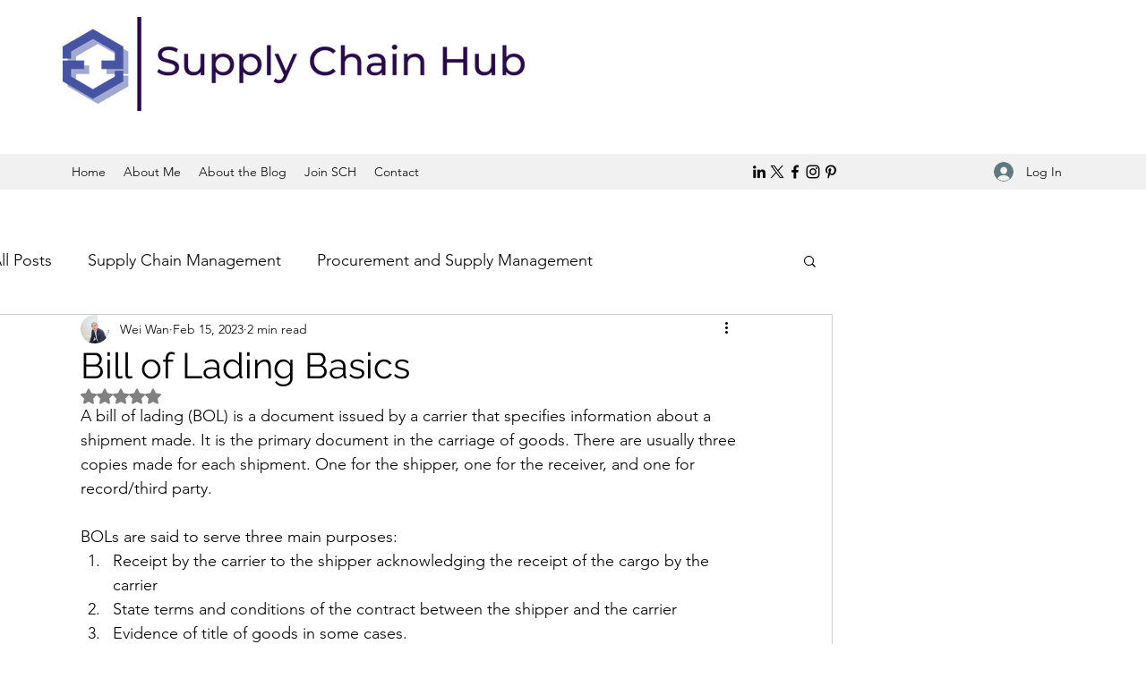

--- FILE ---
content_type: text/html; charset=utf-8
request_url: https://www.google.com/recaptcha/api2/aframe
body_size: 267
content:
<!DOCTYPE HTML><html><head><meta http-equiv="content-type" content="text/html; charset=UTF-8"></head><body><script nonce="x37oUaGTdHSLRU1T2zyiRQ">/** Anti-fraud and anti-abuse applications only. See google.com/recaptcha */ try{var clients={'sodar':'https://pagead2.googlesyndication.com/pagead/sodar?'};window.addEventListener("message",function(a){try{if(a.source===window.parent){var b=JSON.parse(a.data);var c=clients[b['id']];if(c){var d=document.createElement('img');d.src=c+b['params']+'&rc='+(localStorage.getItem("rc::a")?sessionStorage.getItem("rc::b"):"");window.document.body.appendChild(d);sessionStorage.setItem("rc::e",parseInt(sessionStorage.getItem("rc::e")||0)+1);localStorage.setItem("rc::h",'1766204870106');}}}catch(b){}});window.parent.postMessage("_grecaptcha_ready", "*");}catch(b){}</script></body></html>